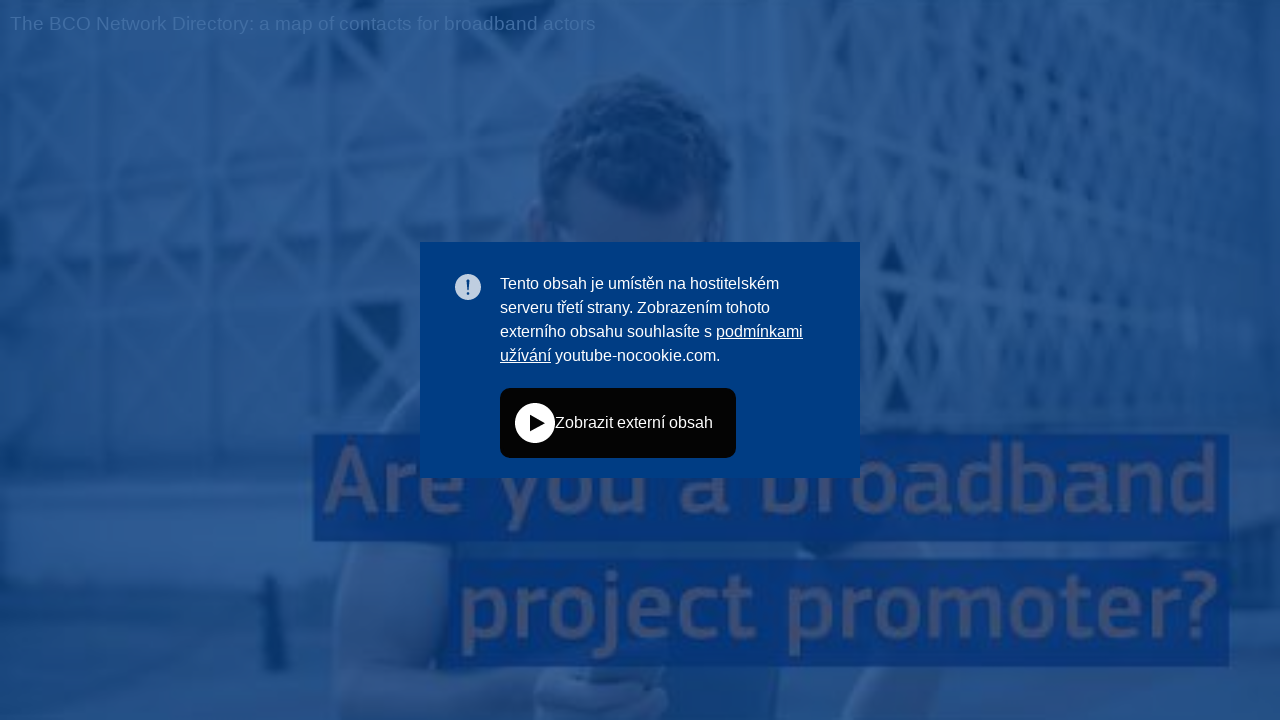

--- FILE ---
content_type: text/html; charset=UTF-8
request_url: https://webtools.europa.eu/crs/iframe/?oriurl=https%3A//www.youtube-nocookie.com/embed/piygm_jix8I%3Frel%3D0%26ecver%3D1&lang=cs
body_size: 18676
content:
<!DOCTYPE html>
<html lang="cs">
<head>
    <title>The BCO Network Directory: a map of contacts for broadband actors</title>
    <style>
    ::-webkit-scrollbar {
      width: 16px;
    }

    /* Track */
    ::-webkit-scrollbar-track {
      border-radius: 10px;
    }

    /* Handle */
    ::-webkit-scrollbar-thumb {
      background: #fff;
      border: 2px solid #369;
      border-radius: 10px;
    }

    html,
    body {
      margin: 0;
      padding: 0;
      height: 100%;
      width: 100%;
      overflow: hidden;
      overflow-y: auto;
      line-height: 1.5;
    }

    body {

            background: url('data:image/jpg;base64, /9j/4AAQSkZJRgABAQAAAQABAAD/2wCEABALDA4MChAODQ4SERATGCgaGBYWGDEjJR0oOjM9PDkzODdASFxOQERXRTc4UG1RV19iZ2hnPk1xeXBkeFxlZ2MBERISGBUYLxoaL2NCOEJjY2NjY2NjY2NjY2NjY2NjY2NjY2NjY2NjY2NjY2NjY2NjY2NjY2NjY2NjY2NjY2NjY//AABEIAWgB4AMBIgACEQEDEQH/xAAbAAACAwEBAQAAAAAAAAAAAAAAAwIEBQEGB//EAEcQAAEDAgMEBgYHBgYCAQUAAAEAAgMEEQUSIRMxQVEiMmFxktEGFBZTgZEjQlJyscHSFTM1Q2KhJDQ2grLhc/BUJYOzwvH/xAAZAQEBAQEBAQAAAAAAAAAAAAAAAQIDBAX/xAAoEQEAAgIBBAEDBQEBAAAAAAAAAQIDERITITFRQQRhkRQicYGhM9H/2gAMAwEAAhEDEQA/[base64]/RetZvlp/E7yUR6M1p/mQeI+SDGQtw+itcBfa0/id5IHorXHdLT+J3kgw0Le9kq8C+2pvE7yXR6I15/nU3id5IMBC3vZKv8Ae03id5LrvRGva25mpvE7yQYCFvt9Ea926am8TvJHsjX3/fU3id+lNDAQt/2Rr/fU3id5I9ka/wB9TeJ36UGAhbbvReua8MMkF/vHyQ70WrmuDdpTm/JzvJNDEQtSrwKpowDJLCb8Gk+ShS4NU1TsrDGPvE+SDOQvQD0PxA/zqbxO/Sj2PxD31L4nfpTQ8+heiHobiJ/nUvid+lcPodiANttS+J36UHnkLdd6K1rOtPSj/e7ySnejtQ0a1NL43eSDHQtJ2DSt31FP8HO8kv8AZUxcGtkicTyJ8kFFC34/RHEHsDhLTAdrneSk70OxBouZqXxO/Sg88heib6GYi4aT0vjd+lcPodiIOs1L4nfpQeeQvQex+Ie+pfE79K6PQ/ED/OpfE79KaHnkL0R9DMRAuZqXxu/Soj0QxAm22pvE79KDz6F6B/ohiDN81N8HO/SuN9EMQcbCWm+LneSDAQvRP9DMRjFzNS/Bzv0qHsjX++pvE7yQYCFtT+jFbALulpz3Od5LkPozWzNDmyQAHm4+SGmMhb59EcQH86m8Tv0rh9Eq8fzabxO8kGChb7fRGvcNJqbxO8kp/ozWskDDLT3PJx8kGKhbg9Fa47pafxO8lM+iNeGk7am0/qd5IMBC2W+jVY6/0kGn9R8kxvopXObmEtNb7zvJBhIW57K12UnbU2n9TvJEXotXSmzZacd7neSDDQvRexuI++pfE79Ki/0QxBguZqbxO/Sg8+hbrfROvd/Np/E7yUfZauzZdrT3+87yQYiFtn0XrQL7Wn8TvJDfRetde0tPp/[base64]/pI9RYqE84a8xX3oghfdljvKsttE4HsVZjem23epVDiMtlQ6Wd7ZG21CtEiRneqTLPbc8lJ8hydA6jRQP2eVirtF3k8k6nlJj6akGtNy1BTfo4DtQTkabb0wsvKbhLlb0gAqiI6TbOXCwNj6K4/l2rrXWFigoTtsbp9OOgu1TQ4AjepwCzUDhcMsFARE6lRzFwNkCR+4qosxsDeKa023KtG65VjRre1BKR/[base64]/dqpJ1FdeLxqqG5tFmVhBrLRW5rIdTujrM/[base64]/3iaNCkSn6VA5ovwUnuyiwUWkMbc70kvub3RViN/Aldc1Vc9k6OcHQoGN3pR/[base64]/WAPHuXpKSu2kIuekBv5rUSzMLr2XGqHiwGqVJOdlmC4x+3jGuq2yvNF47JQFrpjOjFqkMkvdYlYVpXHMbrjXB7bJzpo3EtdooMhZclhRU42X+CjI7p5VYayzNFTlJa65CAAtJfmFOJtpHHmuMs/ciqfsWX5Kiu8WrL8CrDBd4B4JNs4a74qxHpqgqyy2qMg70qqpm1T29mq7Mz/[base64]/[base64]/[base64]/[base64]/[base64]/U0ghPZWl+uhHYbqchjjBc4gc1SbhZq3PqHPMWbqtA4dqHhb9fyaOZe39QCSa18j97GN7HBQooIxAGFo2jCQ421WhDGG8Ap2a1LtNV08QJknYHEW1KuQxtqaS7HNcObTcKjXkzw+rR6uf0R2E8fhvW1FGykpWQs3NFlurneSKNhhY6/BOZNtA4DeiMdByrNBa8kLbm06IuzWcpzOtLZLopMyXMT6z3LMkCapijdaQKJko5CLZb8EuuiEkRcN4WZSU5lrGk7m6qK3m5bWCya3AaatnMjycx7Vo3DXBqwcbq6mhkbJG/[base64]/XNQQGr0v1QFYHHOzOChU72pgCXUbwqOteC3K5ZWL0pDC9g0V+fogEJsEUlRGWuYcvM6BTY8Od5Wnh1JI6GSaxyga6LWdg+F082eaSSTXVjbALTqJYTRmKlY1sRGgaFmzdYecpJQXOZfS+idLEx2paL87Kg/6OQuabWO5T9ezHgFzdYWqejY5+Z1rjcFoNAtZYUlSS4Fr7Ebk5mIy5bOGv2kWFmppbTZt1+WhXA3JGXOlfYDmketuGrnXJ4pNRUmWLZ7tVlV7CRtKvPqSOJ1W47VUsConeq7VgBceHFXJA9hs5hC6x4cbeU2DolKa3pFSZJvFkN6xW4c5WKIWfZdnFp/guUp+lClU/vR3KSsEsdmLmHgoQQiASPPEqGfJVDt0KZjcuww5zxvAWVVop9ttJAdA7RV8Tp211A8N1dvHel4ST6gblSwSoEtTNTvPUfcdyos0UYoMOY06ENue9WGO2kZaVSxmoDJ2QN+sf7IlqNhJESbAmxQWqaHJK/TQblYjfmLm8lJ5aIA8KpTv3u7UQgwf/UC4dW11ee/[base64]/[base64]/aqMjhbKglD+7uuxG8hXAQxmq5GdMyqJynphTbcWsUlzszr8lOOS/wRUiSHKOayC65UCURJ8mZtlStaVWSUlw6SC6xQldYqDpQwb0oOMjroLMRTQlRhMRU3noLsO5QcbMXY3WYoHON9Ahuii0qQRU+1cd1CuZrLj3dAoggTHHWyRE6wKa08UE7aLoUQ5dJQVqpxBCXVgupwLK0/[base64]/Me0qRSflqbx8LReZXlzty6N6Sx4H1h81MPb9ofNdNOWzCdFwSEFQL2/[base64]/NXuGVEbnQ2B1RCwiIAnVcMhLLZ2/NEZNtXt+aI62OwIvvRE0jNquEn7bfmutsDq9vzRdO26RULaHVSJF752/[base64]/svOzsMMr4nb2OIXL6fLa24v58/l3+ox1rqaePH4JfvUFtx4LHPRQSslc172tc4u1ABFzoqlZQwNqKenopdq+QkPu4G27l8fkt1+opM6hi3096xuWchbklDhVG5sVTM8ykX46fIaKrimGijayWF5fC/S53gpX6ilpiO/ctgtWJn0zVIBcC1KGghq8OlkaX7dl9L6cwul7xjjdnOlJvOoZq4n0cHrVVHFrZx1I4BWKyjjGJNpKXMSbAlxvrv/AASclYtxn+SMdpryj+FBFltvoMLpC2OqncZCL7z+W74qrieGtpGNmgeXwu58OXwXOv1FLTEd+7pbBesTPpm2RZac+Hwx4PHVtL9o4NJBOmqThdLHWVeylLg3IXdE25LXWrxm3xDPStyivtTXE+sibBVyxMvlY6wvvSV0idxuHOY1OpA3Lq04IsIbCwzzyOkIBcLHQ/AJs+G0k1E+ooZHHICbHjbfv1BXGc9YnUxP4dowWmNxMfljp9DC2orIon3yuNjZIVvCv4nT/e/[base64]/9rH6mm9f78Nfp7638+vljNjF1PICrVHHSvkPrUro2gXGUb/7FX4qfCZ3iOOR+d27ePxC1fNFJ1MT+GaYpvHaY/LGDQNEBoVqupjSVJivmFrtPMK/[base64]/UVidTEx/TXQtMbiY/LJ0RpyWlhlBFVxSukLgWmwsexPioMPa8RS1G0lOlg6wulvqKVma9+xXBa0Rb4ljackWHJXMRovVKkRsJc1wu2+/uV39m0VLE01spzO4Anf2WVtnpERPnaRhtMzHpXoKCGppJpZMwcy9rHsuo4KP8U/7n5halLHTR0VR6rIXsIJN+Bss7BGk1L7e7/MLljyTfnt0y0ikU018q4Y7pmzeEGN2VTTGyY6Vjhe6aKRl965SscW71aERW3MkUkfYmCmj7FMRHmpbE80EBTxKYhiCNiea7sTzRRsYkbGLmu7E80bA80R0RQruzisuCDtXdggBFCgxxcF0QLuwRS9lEjZxJgg7V3YIjKx9kYw05RrnCoYHGGNmqH2AHRueW8/ktL0giy4YT/W1Y7q2JuF+rRB2ciziRpv1UyVtbHxr8y64bVrflPwsww0cVWKgYgwvLiSMzdbqj6QQ7KsbKBpK3XvH/oVF+4q9iGIwVtBHGWvE7CDewtfcVOlemStt7+GupW+Oa618n4h/pul+7H+CpYDb9qM+663yU6rEIZsJgpWh+0jDQSQLaDvWfBM+mnZNH1mG/f2K48dulas/Oy+SvUrb1ptYi/DBXSiphmdLpmLTodBbik4hiNNNh7aWBkgylts3AD4psmIYVW2dVQPEgFtx/EFUK6ailDG0cDo8p1ceP8Adc8VO9YtE7j8N5b9rTWY7/lTC08CqNjXbMnoyjL8eH5/NZt7IDnMcHtNnNNwe1ezJSL1ms/LyUvwtFnoaOkbR1tZUPFoo75e46nyVHCJDNjG0f1n5nLQxyoMdA2O2V81rjkN5WBTzOp52TM6zTfvXjw1tlx2tPmez15rVx3rWPEd1jGL/tSe/Mf8QtGo/wBMMzb7Nt4vJRfiGF1RElTA7aDmL/hvVXE8TFWxsMLCyFpvrxViL34V4646/wASZpXnblve/wDVyr/0zD3MVT0f/iR/8bvxCfRYpS+oilrIyQ0W6twRwU4MWoaeXLBSujjtq8AXKxrJFL4+PnbW6Tat+XjTMxL+I1H31XY0ucGt3uNgm1krZ6uWVl8r3XF96UxxY9rm72kEL3UiYpEfZ47zE3mfu2qilw7DmRtqI5JpHDgf+1Zon00mHVJpYnRMGa4cb65e9V5sRw2sY11VDIXtHVF/xBRBi9I1r4TTGKEiwya353XzrUyWp3id/wCPoVvjrftMa/1icAreFfxKD735FV5jGZnGEER36IO+ynRzimqo5nNLgw3sF9G/7qTr0+fT9t437Wsf/iZ+4381cpf9Ly5t2V9vmfzXJa7Cqp+0qIX592oP5FV8RxOKWlFLSRlkWlyRbTkAvFEXtWlOMxrT2TNa2tflHfazgv8ACKr7zv8AiFhw22rL7swutDD8RhpaCeCQPLpCbZQLatAWY0r0YqzF7zPy45LRNKRHw3fSS+0p+Vnfkm+j4/w0+bq5vy1SI8WpainbFXxOc5v1gLg9vMKUmJ04pzT0UbmtItmItZeXhk6XR4/38eXfnTqdXl/XyXhdDHPE+acnZx6WHHS5TqebDjUxiKmkD84yuJ4370vD62OmjfDM0mN5vca8LFSFXQ0zg6lpi51+s87u663ki9r2iYn7a8M0mkVrqY+/tLFP4rB/t/5LuPfvYeWUpOJVVPVBj4WvEwOpPLX81ZOI0dTE31uIl7eFuPYs1revC3Ge22rWrbnXfnTmD/5Gp7z+C5gf+QqO/wDJdGLUzYpGCF0bSCGhoH91WwuujpIXxysc4ON7t7lLUyWi88fMwtb0rNI34iVOkv6zDbfnb+K08bZtKqmY22Z3R+ZFl2OqwuFwkjhdnG7Q/mVRqq109Y2e1shGVvcbrt+7Jki3HWt+XH9tMc1md79Ls9Ph9CGsmjfK8i+h/wC0+J0DsKqDTRujZZ2jjxskT12HVIa+eKQvaNw//q7FilLs3wvgMcRFgG8R2rzzXJasbid/L0RakWnUxp3A/wDK1Hf+SyKb97F95v4rQoa6ClbUNLZMr3EsAF7DhfVZ8RySMcdzXAmy9VK253mY86eW9o4Uj1tr4t/EaO+7MP8AkEvH77eHllP4pGKVjKqWJ8OYZB9Ycbq2cSoqmJpq4SXt4Wvr2LhWl6RS2t6272tS83rvzoYR/Dqn4/8AFJwD/NSf+P8AMJrcWphDJGIXRgghoaBy4pWAaVcn/j/[base64]/hJppVTaeRsU8cjm5w1wOW9rqyJo7dYKTZo76vCs23GtJHadl4jWmunEmXI1rbBt7qqtAzw30e1d28P22qV1WOMQtpm07lmrq0dvD9tqNvD9tq1yn0zpm3XbrQ28X2wgTxX1eE5z6NM9C09vD9tqj6xDfrtTnPo0zroutL1iH7bUesQ/bapzn0aZt11aQqIfttUhUQ/banOfS6ZaidAtYVEHvGp5goKul6dW2KQHROc+jTz910FPkp9nMW7VjgD1gdCrdNHTNN5JWqdT7Ncds9oJTm2aLXW9FVUTBYSRpwr6MfzY1nqz6aike3nw64sgr0jMRox/PYrf7UoHxi9RFmCnVn0TSPbyFxzRccwvW/tKg/+RGg4lQW/zEa11J9Jxj28i4i28IG7evTzYjROAtPGuNxKjA1mjV5z6TjHt5nRccQvU/[base64]/muhz+abGy2UHip7UW3rHbI8cVMSvTY12yDmpbRY+2eFx1XI0XGqbF2fE2QzNjdpdXGShzbrxdZVPfVNLhYgrap537FtjwTZpqyVTWbyluqhJZrd5NlmSyEu1T8Obnq2X3DVTY2JTlY1o4BIuuTS3cUvOubsaXJTnrjn6JT3qoTVv6BXj3/vHd5Xp6uTolYmExR1GJhkrA9hDjYrrS3Gs2n4Yms2mKx8qS6tydmEUVQ8StMj7/uwCQ1LxaipxRx1lI3Kx1rgbiDuKtfqImYjUxtbfTzETO47MdC3KXD6SbB2Sy2icetLfUdL/ANCr1cVBKYafD9ZS8NLrHUd6tfqKzaaxE9ktgtEbmYZa6t6aPDMMDIpoTNIRcktuf+knEKGlfQ+u0Yyt3lo3EXtu4KV+prMx2nU/[base64]/fzXTJmjHMRre2MeKbxM71pgPbcJe5eg9Woq+leaaPI9u7SxuquDUkNQ6bbxh4Ablv8AFcv1FeM2mPDf6eeUVifLKupBac0eF01PLGJNrOWkA6mx4btAmU1JS0lC2qrG5y+xDe/cLKz9RGt6n/[base64]/Vhq7IH20vu371m4vRihqLMJyPGZt+HYulM8WtxmJhzvhmteUTuFRmiv0UFJM1zqqo2VjoAQLrTrMPw6IsdKRCwXuAeusqtEEtU1tC3oEAAWIufj8FiuaM0aruPu1bFOGd21P2XHYRS1MTnUNRmc3gSCP8ApZFM4tm5FbkexwOmcZH56mUdUf8Au7tWHBZ0xc/edVnFa1otudx8SuetY1qNT8rAP0xKsU5+mKUMma6fBl2lwq4ota9Ma16sNAUwOxQVg16mGPKsgKaKqtY8LuV/JW2kKVgpsUrPXRmVzK1BYFTRDb8VK6nYBAZmKi6LJuuhqcIwpZGoaefxOwmBAtYrRpJM0AtyWfjJG3FlewhzXwi+9VINdcnVXMOOWVx5NQWsTYWtGa3JRqIdc65XM1lA3UXXsubq66VLfJolSEtSJJdE2aV8QmtGdVU9H9cUaf6XJWIzXGXmnej/APE2/ccuk/8AK/8ACV/6V/lDGP4rUd4/ALSqeh6MRteLEtba/fdSrMUhhq5IpaRshjIs7Tl2hZuJYm+uysyCONpuG3vcrNYvkikcdRGu7dppSbzy3M7Xn/6UHw//ACLNwo2xOnJ+3+RU3YlfCfUdly6eb+q+5U2OLXBzTYg3B5FdseOYreJ+Zn/XLJkrNqzHxENL0ga4YjmINiwWPzVunuz0ZkL9Ltda/adEpmOhzA2ppRI4cRbX4FIrsRlrmCMR7KIcN91ximS0VxzGta7/AMOs3x1m14ne/hcwT+GVXe7/AIhHo2RsZ28cw/BSwiN0WFVJfoDmIPZlWXQyz0Uu0jym4s5ruIUmk5OpWvuFi8Y+nM+pWP2lTxPH/wBKhY9p+0AQfCg4h67ilI90YjDHgWzX4q47FIHdJ1Gwv5kg/wB7LHrpzPVGUMbGdLBpXSmPc96a/vbnfJqO1t/1pf8ASJpFZG49V0dh8ysgb1sR47miDKqmbKRxFtfgVWr8RZVxtjjpmxBrs1wdVrD1KRFJr4+dpm6d5m8W/peqv9NwdzViLUosZFPStglhzhosCDwVTEKwVszXiIRhotYFMMXpaazHbc90zTS1YtE99R2Jj64W36QWzU/+/wD/AFWG3eF6XFK1lIYmyQCVsmbfwtbzUzzMZaTEb8tYYicV4mdeCcA0jncercaqHo/1pyP6fzVapxnPA6GnhETXaEpOHYiKEvvHnz242ta/muVsWS1bzrvOu38OlctK2pG+0b/1TlFpH95W1jF3YTTPaOiC0ns6Kxy8Pce0q/R4q+mi2MsQljG7XUDku2alp42r8OOK9f3Vt8m+jocZZna5coCdhBBxCtI3FxI8RVefGiYjHTQCK/G+7uCr4dXepPe7Z58wA32XG2LJeL2mNTOuztXJSk0rE9o2XJ/mX/fP4rTx/rQf7vyWQ6S8jnni4lWa/EfXjGdnkyX43vdei1LTkpPxG3CLxFLx70v4V/DKrvd/xXcM6eE1DW9bpCw7lSpK/wBWpZYdnm2l9c1raWSqKtkopCW2c13WaeK43w3tz17iYdaZaxx36l3DwXV0Abqc4KtY64ettA4R6/Mqf7ajbd0dIA88bjyWXPO+eV0khu5x1XStb3y87RrUMWmlMfCs7218d/dU/wAfyRgBH0449H80uPGwIWtlgzuA3h2hVQYjIyudUxta3NoWX0IXGMWScU4pj+/7dZyY4yxkiTn19PHKQcNhD2O56g/JVsTrDX5XGMMyNI0de6vHGIH9J9E1z+ZIP5LPrJ/WpjJs2x3FrNXXDT90TNNf3tyy3/bMRfe/tpp+kIuIO935LNopGQVkUsnUabn5J2I4h69s/o8mS/[base64]/[base64]/wApOP8A7ZUo2VFLK2Y0krgw6gsIH4L27i2aP95kPPesjEoKgU2Vj45XE3JAyrM5dxqYWKancMCsxOrqYzEKcxMO/eSVn5ZvsP8ACVpupa8nqMHe5MFHOOs9l+QWaXjHGqxpq8WvO7SyRHMTbZv8JUJI5A8gxuBGhBC2IC50zmNaXPj3hovqqzr5jmvmvrdda5ZlxtTTO2b/ALDvku7J/wBh3yV9dBW+ozpn7KT7Dvku7KT3bvktEFTCdQ0z44Ji7SKQnsaVcrX1tcWGancMl7ZY3DfbyWnh1tpITuAAV24KxN4mYmY7w3G4iYeV9Un/APjy+Ao9Un9xL4CvVaLivVlOLzMVFUvd0aaY9zCpS0lS3rU0o/2Fe2haKWnzEdN29ZdVMZHlZnNPpuMby/q03uZPCV31eb3MnhK9Aub1nrz6XpsH1acj9xJ4SueqT+4k8JXqmMAaF0NC6Rln0xNYeV9XqPcS+Ao9WqPcS+Ar1eULhATqz6OLynq1R7iTwFc9Wn9xJ4CvVGyjZTrfZeDy/q0/uJPAUerT+4k8BXqLIsp1p9L03mBSz+4l8BXfVp/cS+Ar01kWKdafR04eY9VqPcS+Ao9VqPcS+Ar1IYpZAr1Z9M8YeU9UqPcS+Aq5htNK2dxfG9oyb3NI4hb9guWSckzGiIiFPZEKJhJVwgBcsFya2zgQpjuXnRj1SP5UHhPmpD0hqh/Kg8J81WHog0lTbCeK86PSSsH8qn8J8132nrfdU/hd5or0whsmNjAXlfaet91T+F3mu+1Fb7qn8LvNDb1dgF0LyftRW+6p/C7zR7UVvuqfwu80NvXBF15H2orvdU/hd5rntPW+6p/C7zRez1+ZGZeQ9p633VP4XeaPaet91T+F3modnrsy5deT9p633VP4XeaPait91T+F3mi7h6y5U2PLASvIe1Fb7qn8LvNB9KK0gjZU+v8AS7zTRyh6v1i7l31g81472gq79SH5HzR7QVf2IfkfNY4y3zh7IT9q7t14z2hrPsQ/I+aPaGs+xD8j5q8ZOcPZGo0VeSoN968r7Q1f2IfkfNROPVR+pD8j5qcZOcPSSTEpBlcSsH9uVX2IvkfNAxypH8uH5HzTjJzhv7U3Fgrszp4yHEEhwuDdeUGO1I/lw/I+asu9K65zQ0xU1gLDou804yc4egbXyN6wcB3Kf7QDm2LwvLO9Iqt38qDwnzS3Y5UO3xQ+E+acZOcPTOrGuNmXd3BDS95v1e9eabjtUwWEcPhPmuu9IKxwtkhHc0+acZXqQ9Sx7Y9G7zvKzK5wdVOcDe9r96x/27VAEBsWvGx80n9pz/Zj+R81qsaYvaJ8NcLqx/2pP9mP5HzXf2pP9mP5HzXTbm2AmR9ZYf7Vn+xH8j5qQxeoH1IvkfNNo9NQXLHu5uVwXXk4PSCrgZlbHARe+rT5pntPW+6p/C7zWWtvU3Ks0Me0mzOHRbqV432mrfdU/hd5psXpdXwtc1sNL0t92u/UpJEvXV9QSSAs0m5XnZPSWtkN3RwfBp81D2gq/dweE+azxl05w9LdThbd115f2hq/dweE+akz0krGXtFBr/SfNTjK8409fddzheR9pq33VP4T5rntNW+6g8J81tjs9dnXMy8n7TVvuqfwnzR7TVvuqfwnzU1K8oesuiy8n7TVvuqfwnzR7T1vuqfwu800vKHrApAEryXtRW+6p/C7zXfaqu91T+F3mmkmz1oYu7l5H2qrvdU/[base64]//9k=') no-repeat center center fixed; -webkit-background-size: cover; -moz-background-size: cover; -o-background-size: cover; background-size: cover;
      

      -webkit-background-size: cover;
      -moz-background-size: cover;
      -o-background-size: cover;
      background-size: cover;

      font-family: Arial regular, Verdana, Helvetica, sans-serif;
      font-size: 16px;
      background-color: #003D84;
    }

    body * {
      box-sizing: border-box;
    }

    p {
      margin: 0;
    }

    .head {
      color: #fff;
      position: absolute;
      top: 10px;
      display: inline-block;
      font-size: 1.2rem;
      left: 10px;
    }

    .background {
      background: rgba(0, 61, 132, 0.75);
      position: absolute;
      left: 0;
      top: 0;
      right: 0;
      bottom: 0;
      width: 100%;
      height: 100%;
      display: table;
      overflow: auto;
    }
    .container {
      display: table;
      height: 100%;
      max-width: 480px;
      margin: 0 auto;
    }
    .content {
      color: #fff;
      padding: 20px;
      display: flex;
      flex-direction: column;
      justify-content: center;
      height: 100%;
    }
    .content p a:focus {
      outline: 3px solid #ffd617;
    }

    /* HEADER */
    .content .title {
      margin: 0;
      padding: 20px 30px 0;
      background-color: #003D84;
      font-weight: normal;
      font-size: 24px;
    }

    /* INFO */
    .info {
      position: relative;
      padding: 10px;
      background-color: #003D84;

      display: flex;
      flex-direction: column;
      justify-content: center;
    }
    .info p:first-child {
      padding: 20px 20px 20px 70px;
      position: relative;
      order: 1;
    }
    .info p:first-child:before {
      background-image: url("data:image/svg+xml,%3Csvg fill='%23fff' xmlns='http://www.w3.org/2000/svg' width='24' height='24' viewBox='0 0 24 24'%3E%3Cpath d='M12 0c-6.627 0-12 5.373-12 12s5.373 12 12 12 12-5.373 12-12-5.373-12-12-12zm-1.351 6.493c-.08-.801.55-1.493 1.351-1.493s1.431.692 1.351 1.493l-.801 8.01c-.029.282-.266.497-.55.497s-.521-.215-.55-.498l-.801-8.009zm1.351 12.757c-.69 0-1.25-.56-1.25-1.25s.56-1.25 1.25-1.25 1.25.56 1.25 1.25-.56 1.25-1.25 1.25z'/%3E%3C/svg%3E");
      content: " ";
      display: inline-block;
      width: 26px;
      height: 26px;
      margin-right: 5px;
      margin-left: 1px;
      background-repeat: no-repeat;
      background-position: center center;
      background-size: 26px auto;
      position: absolute;
      left: 24px;
      top: 22px;
      opacity: 0.75;
    }
    .info p a {
      color: #fff;
    }

    /* REMEMBER */
    .info .remember {
      overflow: hidden;
      padding: 0 10px 10px;
      order: 3;
      background-color: #003D84;
    }
    .button {
      order: 2;
    }
    .remember input {
      position: absolute;
      left: -999px;
    }
    .remember label {
      position: relative;
      display: block;
      padding: 15px 15px 15px 60px;
      border: 3px solid transparent;
      cursor: pointer;
    }
    .remember label span {
      display: block;
    }

    input:focus ~ label {
      border: 3px solid #ffd617;
    }

    /* CHECKBOX */
    label:before {
      content: " ";
      display: inline-block;
      width: 18px;
      height: 18px;
      background: transparent;
      border: 2px solid #fff;
      position: absolute;
      left: 16px;
      top: 18px;
    }
    input:checked ~ label:before {
      background: #fff;
    }
    input:checked ~ label:after {
      content: " ";
      display: inline-block;
      width: 5px;
      height: 10px;
      border-right: 4px solid #444;
      border-bottom: 4px solid #444;
      transform: rotate(45deg);
      position: absolute;
      left: 23px;
      top: 20px;
    }
    .remember span {
      opacity: 0.75;
    }

    /* BUTTON */
    .info .button {
      margin: 0 0 10px 0;
      padding: 0 0 0 70px;
    }
    .info .button button {
      text-align: left;
    }
    .show-content svg {
      width: 40px;
      height: 40px;
    }
    .show-content,
    .show-content:link,
    .show-content:visited {
      color: #fff;
      text-decoration: none;
      font-weight: 300;
      font-size: 16px;
      padding: 12px 20px 12px 12px;
      outline: none;
      position: relative;
      cursor: pointer;
      border: 0;
      display: flex;
      align-items: center;
      gap: 20px;
      border-radius: 10px;
      background-color: #040404;
      border: 3px solid #040404;
    }
    .show-content:hover,
    .show-content:focus-visible {
      border: 3px solid #ffd617;
      color: #040404;
      background-color: #ffd617;
    }

    @media all and (max-width: 420px) {
      .content {
        background-color: #003D84;
        padding: 0;
        font-size: 14px;
      }
      .content .info {
        padding: 5px;
      }
      .content p:first-child {
        padding: 10px;
      }
      .content p:first-child:before {
        display: none;
      }
      .content .button {
        padding: 0;
        margin: 0 auto;
        display: block;
      }
      .content .button button {
        font-size: 14px;
        padding: 6px 10px 6px 6px;
        gap: 8px;
      }
      .content .button button svg {
        width: 30px;
        height: 30px;        
      }
      .content .remember {
        margin: 10px 0;
      }
      .content label {
        padding: 3px 5px 5px 30px;
        margin: 0;
      }
      .content label:before {
        left: 2px;
        top: 2px;
        transform: scale(0.6);
      }
      input:checked ~ label:after {
        left: 8px;
        top: 4px;
        transform: scale(0.6) rotate(45deg);
      }
    }
    @media all and (max-height: 300px) {
      .content .info {
        padding: 0;
      }
      .content,
      .content .button button {
        font-size: 13px;
      }
    }
  </style>
</head>
<body>
<header>
  <div class="head">The BCO Network Directory: a map of contacts for broadband actors</div>
</header>
<main>
  <div class="background" data-nosnippet>
    <div class="container">
      <div class="content">
        <div class="info"><p>Tento obsah je umístěn na hostitelském serveru třetí strany. Zobrazením tohoto externího obsahu souhlasíte s <a href='https://www.youtube.com/t/terms' title='podmínkami užívání' target='_blank' >podmínkami užívání</a> youtube-nocookie.com.</p><p class="button"><button type="button" title="Zobrazit externí obsah" data-network="youtube-nocookie.com" data-location="https://webtools.europa.eu/crs/iframe?addconsent=youtube-nocookie.com&oriurl=https%3A%2F%2Fwww.youtube-nocookie.com%2Fembed%2Fpiygm_jix8I%3Frel%3D0%26ecver%3D1" class="show-content"><svg fill="currentColor" aria-hidden="true" focusable="false" xmlns="http://www.w3.org/2000/svg" width="24" height="24" viewBox="0 0 24 24"><path d="M12 0c-6.627 0-12 5.373-12 12s5.373 12 12 12 12-5.373 12-12-5.373-12-12-12zm-3 17v-10l9 5.146-9 4.854z"/></svg><span>Zobrazit externí obsah</span></button></p></div>
      </div>
    </div>
  </div>
</main>
<script>

// References.
let button = document.querySelector('button.show-content');
let remember = document.querySelector('#remember');
let isFrame = top.window !== window;
let redirectTo = button?.dataset?.location;

// Shortcut.
const getURL = (checked) => {

  // Reference.
  let url = redirectTo;

  // Extra param.
  if (checked) {
    url += "&rememberMe=true";
  }

  return url;
};

// Survey
window.addEventListener('message', (evt) => {

  // Reference.
  let data = evt.data;

  // If network concern, then refresh.
  if (data.service === 'wt:frame:cck:accepted') {
    if (button && data.network === button.dataset.network && data.url !== redirectTo) {
      location.href = getURL(data.accepted);
    }
  }

});

// Case if WEBTOOLS FRAME.
if (window.self !== window.top) {
  parent.postMessage({
    service: "wt:frame:loading:hide",
    name: window.name
  });
}

// Trigger postMessage and redirection.
if (button) {

  // Event.
  button.onclick = () => {

    // Forward the validation to all frame in parent.
    if (isFrame) {

      // Any useful information.
      let info = {
        url: redirectTo,
        accepted: remember?.checked,
        network: button.dataset.network
      };

      parent.postMessage({...{
        service: 'wt:frame:cck:accepted'
      }, ...info}, "*");

    }

    // Redirect.
    location.href = getURL(remember?.checked);
    
  };
}

</script>
</body>
</html>
